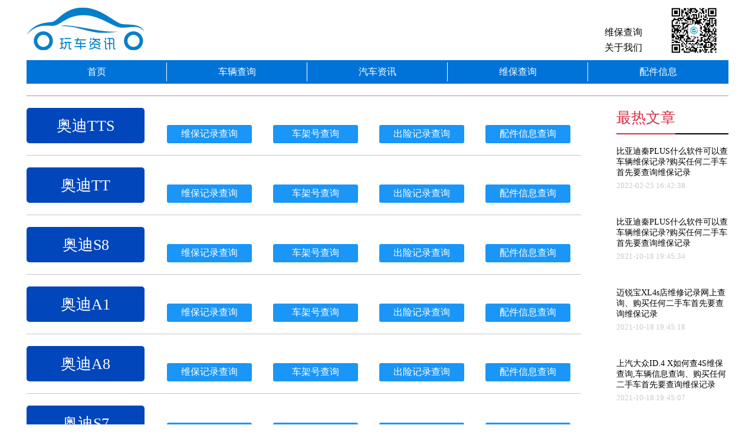

--- FILE ---
content_type: text/html; charset=utf-8
request_url: http://www.onecarnews.com/car/carinfolist/3.html
body_size: 4416
content:
<!DOCTYPE html>
<html lang="en">
<head>
    <title>玩汽车 车架号查询 车辆维保记录查询 </title>
    <meta charset="UTF-8">
    <meta name="viewport"
          content="width=device-width,initial-scale=1.0,minimum-scale=1.0,maximum-scale=1.0,user-scalable=0">
    <meta http-equiv="X-UA-Compatible" content="ie=edge">
    <meta name="keywords" content="车架号查询 车辆维保记录查询 车辆维保查询，车架号查询，17vin车架号，出险记录查询，车架号，车辆配件，OE编码查询" />
    <meta name="description" content="车架号查询 车辆维保记录查询  玩车资讯是一个提供车辆资讯的汽车媒体平台，同时我们提供车辆的车架号查询、车辆4S店维修保养记录查询、车辆出险记录查询以及车辆配件查询。" />
    <link rel="stylesheet" href="/static/module/car/css/iconfont.css">
    <link rel="stylesheet" href="/static/module/car/css/common.css">
    <script src="http://www.onecarnews.com/static/lib/jq/3.4.1/jquery.min.js"></script>
    <script src="/static/lib/jq/lazyload/1.9.1/jquery.lazyload.min.js"></script>

</head>

<!--头部列表-->
<body>
<div id="app">
    <!-- pc端 -->
    <div class="cars-home">
        <!-- logo 登录 -->
        <div class="logoBox flex-justify-between">
            <!-- logo -->
            <a href="http://www.onecarnews.com">
                <div class="logo">
                    <img data-original="/static/module/car/img/logo.png">
                </div>
            </a>
            <div class="loginBox flex-justify-between">
                <div class="register">
                    <a href="http://www.onecarnews.com/car/article/1.html">维保查询</a>
                    <a href="http://www.onecarnews.com/car/article/8.html">关于我们</a>
                </div>

                <div class="login">
                    <div class="imgs">
                        <img  data-original="/static/module/car/img/index/mpqrcode_s.jpg" alt="">
                    </div>


                </div>

            </div>
        </div>

        <!-- 跳转功能栏 首页... -->
        <div class="skipBox">
                           <div  ><div> <a href=" http://www.onecarnews.com  ">首页</a></div></div>
                                 <div  ><div> <a href=" http://www.onecarnews.com/car/carinfolist.html  ">车辆查询</a></div></div>
                                 <div  ><div> <a href=" http://www.onecarnews.com/car/articlelist/7.html  ">汽车资讯</a></div></div>
                                 <div  ><div> <a href=" http://www.onecarnews.com/car/articlelist/8.html  ">维保查询</a></div></div>
                                 <div  ><div> <a href=" http://www.onecarnews.com/car/articlelist/9.html  ">配件信息</a></div></div>
                  


        </div>




        
<!-- 手机端 -->
<div class="pho_home">
    <!-- 顶部 -->
    <div class="pho_title">
        <!-- logo -->
        <a href="http://www.onecarnews.com">
        <div class="logo">玩车资讯</div>
        </a>
        <!-- 分类 -->
        <div class="classifyBox">
                                <div> <a href=" http://www.onecarnews.com  ">首页</a></div>
                                <div> <a href=" http://www.onecarnews.com/car/carinfolist.html  ">车辆查询</a></div>
                                <div> <a href=" http://www.onecarnews.com/car/articlelist/7.html  ">汽车资讯</a></div>
                                <div> <a href=" http://www.onecarnews.com/car/articlelist/8.html  ">维保查询</a></div>
                                <div> <a href=" http://www.onecarnews.com/car/articlelist/9.html  ">配件信息</a></div>
                    </div>
    </div>

</div>

    <!-- <link rel="stylesheet" href="/static/module/car/css/car_serice_queryList.css"> -->

    <style>
        /* pc */
        .car_home {
            width: 1200px;
            height: 100%;
            padding: 0 5px;
            position: absolute;
            z-index: 1;
            left: 50%;
            transform: translateX(-50%);
        }

        .car_home .serice_home {
            width: 100%;
            display: flex;
            justify-content: space-between;
            margin-top: 20px;
            border-top: 1px solid #999;
        }

        .car_home .serice_home .serice_left {
            width: 79%;
            display: flex;
            flex-direction: column;
        }

        .car_home .serice_home .serice_left .serice_list {
            width: 100%;
            display: flex;
            padding: 20px 0;
            border-bottom: 1px solid #c5c5c5;
        }

        .car_home .serice_home .serice_left .serice_list .car_serice {
            width: 200px;
            height: 60px;
            border-radius: 5px;
            display: flex;
            justify-content: center;
            align-items: center;
            background-color: #0146bb;
            color: #fff;
            font-size: 1.6rem;
        }

        .car_home .serice_home .serice_left .serice_list .action_bar {
            width: calc(100% - 200px);
            padding-left: 20px;
            display: flex;
            align-items: flex-end;
            justify-content: space-around;
        }

        .action_bar a {
            color: #fff;
        }

        .action_bar a:hover {
            text-decoration: none;
        }

        .car_home .serice_home .serice_left .serice_list .action_bar>div {
            width: 20%;
            padding: 5px;
            color: #fff;
            display: flex;
            justify-content: center;
            align-items: center;
            background-color: #1a96f8;
            border-radius: 3px;
        }

        .car_home .serice_home.serice_left>ul>li.active {
            background: dodgerblue !important;
        }

        .car_home .serice_home .serice_right {
            width: 16%;
            padding-top: 20px;
        }

        .car_home .serice_home .serice_right .classify {
            width: 100%;
            display: flex;
        }

        .car_home .serice_home .serice_right .classify .left {
            width: 100px;
            font-size: 25px;
            border-bottom: 2px solid #d72f43;
            color: #d72f43;
            padding-bottom: 10px;
        }

        .car_home .serice_home .serice_right .classify .right {
            width: calc(100% - 100px);
            border-bottom: 2px solid #000;
            color: #81bdfa;
            display: flex;
            justify-content: flex-end;
            align-items: flex-end;
            font-size: 13px;
            padding: 10px 0;
        }

        .car_home .serice_home .serice_right .classify_detail {
            width: 100%;
        }

        .car_home .serice_home .serice_right .classify_detail>div {
            width: 100%;
            padding: 20px 0;
        }

        .car_home .serice_home .serice_right .classify_detail>div .right_title {
            font-size: 14px;
        }

        .car_home .serice_home .serice_right .classify_detail>div .right_time {
            font-size: 13px;
            color: #c9c9c9;
            padding: 5px 0;
        }


        .car_home .serice_home .serice_left>ul {
            width: 100%;
            display: flex;
            justify-content: center;
            align-items: center;
            padding: 10px 0;
            margin-top: 10px;
        }

        .car_home .serice_home .serice_left>ul>li {
            padding: 10px;
            border: 1px solid #f5f5f5;
            margin: 0 5px;
        }










        /* 手机 */
        .pho_car_home {
            width: 100%;
            height: 100%;
            padding: 0 5px;
            position: absolute;
            z-index: 1;
            left: 50%;
            transform: translateX(-50%);
        }

        .pho_car_home .serice_home {
            width: 100%;
            display: flex;
            flex-direction: column;
            margin-top: 45px;
            border-top: 1px solid #999;
        }

        .pho_car_home .serice_home .serice_left {
            width: 100%;
            display: flex;
            flex-direction: column;
        }

        .pho_car_home .serice_home .serice_left .serice_list {
            width: 100%;
            display: flex;
            flex-direction: column;
            align-items: center;
            padding: 20px 0;
            border-bottom: 1px solid #c5c5c5;
        }

        .pho_car_home .serice_home .serice_left .serice_list .car_serice {
            width: 95%;
            line-height: 2;
            border-radius: 5px;
            display: flex;
            justify-content: center;
            align-items: center;
            background-color: #0146bb;
            color: #fff;
            font-size: 1.2rem;
        }

        .pho_car_home .serice_home .serice_left .serice_list .action_bar {
            width: 100%;
            display: flex;
            align-items: flex-end;
            justify-content: space-around;
            flex-wrap: wrap;
            margin-top: 10px;
        }

        .pho_car_home .serice_home .serice_left .serice_list .action_bar a {
            color: #fff;
        }

        .pho_car_home .serice_home .serice_left .serice_list .action_bar a:hover {
            text-decoration: none;
        }

        .pho_car_home .serice_home .serice_left .serice_list .action_bar>div {
            width: 45%;
            padding: 5px;
            margin-bottom: 10px;
            color: #fff;
            display: flex;
            justify-content: center;
            align-items: center;
            background-color: #1a96f8;
            border-radius: 3px;
        }

        .pho_car_home .serice_home .serice_right {
            width: 100%;
            padding-top: 20px;
            display: none;
        }

        .pho_car_home .serice_home .serice_right .classify {
            width: 100%;
            display: flex;
        }

        .pho_car_home .serice_home .serice_right .classify .left {
            width: 100px;
            font-size: 25px;
            border-bottom: 2px solid #d72f43;
            color: #d72f43;
            padding-bottom: 10px;
        }

        .pho_car_home .serice_home .serice_right .classify .right {
            width: calc(100% - 100px);
            border-bottom: 2px solid #000;
            color: #81bdfa;
            display: flex;
            justify-content: flex-end;
            align-items: flex-end;
            font-size: 13px;
            padding: 10px 0;
        }

        .pho_car_home .serice_home .serice_right .classify_detail {
            width: 100%;
        }

        .pho_car_home .serice_home .serice_right .classify_detail>div {
            width: 100%;
            padding: 20px 0;
        }

        .pho_car_home .serice_home .serice_right .classify_detail>div .right_title {
            font-size: 14px;
        }

        .pho_car_home .serice_home .serice_right .classify_detail>div .right_time {
            font-size: 13px;
            color: #c9c9c9;
            padding: 5px 0;
        }


        .pho_car_home .serice_home .serice_left>ul {
            width: 100%;
            display: flex;
            justify-content: center;
            align-items: center;
            padding: 10px 0;
            margin-top: 10px;
        }

        .pho_car_home .serice_home .serice_left>ul>li {
            padding: 10px;
            border: 1px solid #f5f5f5;
            margin: 0 5px;
        }
    </style>

    <!-- pc端 -->
    <!--<div class="car_home">-->
    <!-- 左侧车系列表和右侧文章 -->
    <div class="serice_home">
        <!-- 车系列表 -->
        <div class="serice_left">
                        <div class="serice_list">
                <!-- 车系名称 -->
                <div class="car_serice">
                    奥迪TTS                </div>
                <!-- 操作栏 -->
                <div class="action_bar">
                    <div><a href="http://www.onecarnews.com/car/carinfodetails/Audi_TTS.html">维保记录查询</a></div>
                    <div><a href="http://www.onecarnews.com/car/carinfodetails/Audi_TTS/2.html">车架号查询</a>
                    </div>
                    <div><a href="http://www.onecarnews.com/car/carinfodetails/Audi_TTS/3.html">出险记录查询</a>
                    </div>
                    <div><a href="http://www.onecarnews.com/car/carinfodetails/Audi_TTS/4.html">配件信息查询</a>
                    </div>
                </div>
            </div>
                        <div class="serice_list">
                <!-- 车系名称 -->
                <div class="car_serice">
                    奥迪TT                </div>
                <!-- 操作栏 -->
                <div class="action_bar">
                    <div><a href="http://www.onecarnews.com/car/carinfodetails/Audi_TT.html">维保记录查询</a></div>
                    <div><a href="http://www.onecarnews.com/car/carinfodetails/Audi_TT/2.html">车架号查询</a>
                    </div>
                    <div><a href="http://www.onecarnews.com/car/carinfodetails/Audi_TT/3.html">出险记录查询</a>
                    </div>
                    <div><a href="http://www.onecarnews.com/car/carinfodetails/Audi_TT/4.html">配件信息查询</a>
                    </div>
                </div>
            </div>
                        <div class="serice_list">
                <!-- 车系名称 -->
                <div class="car_serice">
                    奥迪S8                </div>
                <!-- 操作栏 -->
                <div class="action_bar">
                    <div><a href="http://www.onecarnews.com/car/carinfodetails/Audi_S8.html">维保记录查询</a></div>
                    <div><a href="http://www.onecarnews.com/car/carinfodetails/Audi_S8/2.html">车架号查询</a>
                    </div>
                    <div><a href="http://www.onecarnews.com/car/carinfodetails/Audi_S8/3.html">出险记录查询</a>
                    </div>
                    <div><a href="http://www.onecarnews.com/car/carinfodetails/Audi_S8/4.html">配件信息查询</a>
                    </div>
                </div>
            </div>
                        <div class="serice_list">
                <!-- 车系名称 -->
                <div class="car_serice">
                    奥迪A1                </div>
                <!-- 操作栏 -->
                <div class="action_bar">
                    <div><a href="http://www.onecarnews.com/car/carinfodetails/Audi_A1.html">维保记录查询</a></div>
                    <div><a href="http://www.onecarnews.com/car/carinfodetails/Audi_A1/2.html">车架号查询</a>
                    </div>
                    <div><a href="http://www.onecarnews.com/car/carinfodetails/Audi_A1/3.html">出险记录查询</a>
                    </div>
                    <div><a href="http://www.onecarnews.com/car/carinfodetails/Audi_A1/4.html">配件信息查询</a>
                    </div>
                </div>
            </div>
                        <div class="serice_list">
                <!-- 车系名称 -->
                <div class="car_serice">
                    奥迪A8                </div>
                <!-- 操作栏 -->
                <div class="action_bar">
                    <div><a href="http://www.onecarnews.com/car/carinfodetails/Audi_A8.html">维保记录查询</a></div>
                    <div><a href="http://www.onecarnews.com/car/carinfodetails/Audi_A8/2.html">车架号查询</a>
                    </div>
                    <div><a href="http://www.onecarnews.com/car/carinfodetails/Audi_A8/3.html">出险记录查询</a>
                    </div>
                    <div><a href="http://www.onecarnews.com/car/carinfodetails/Audi_A8/4.html">配件信息查询</a>
                    </div>
                </div>
            </div>
                        <div class="serice_list">
                <!-- 车系名称 -->
                <div class="car_serice">
                    奥迪S7                </div>
                <!-- 操作栏 -->
                <div class="action_bar">
                    <div><a href="http://www.onecarnews.com/car/carinfodetails/Audi_S7.html">维保记录查询</a></div>
                    <div><a href="http://www.onecarnews.com/car/carinfodetails/Audi_S7/2.html">车架号查询</a>
                    </div>
                    <div><a href="http://www.onecarnews.com/car/carinfodetails/Audi_S7/3.html">出险记录查询</a>
                    </div>
                    <div><a href="http://www.onecarnews.com/car/carinfodetails/Audi_S7/4.html">配件信息查询</a>
                    </div>
                </div>
            </div>
                        <div class="serice_list">
                <!-- 车系名称 -->
                <div class="car_serice">
                    奥迪A7                </div>
                <!-- 操作栏 -->
                <div class="action_bar">
                    <div><a href="http://www.onecarnews.com/car/carinfodetails/Audi_A7.html">维保记录查询</a></div>
                    <div><a href="http://www.onecarnews.com/car/carinfodetails/Audi_A7/2.html">车架号查询</a>
                    </div>
                    <div><a href="http://www.onecarnews.com/car/carinfodetails/Audi_A7/3.html">出险记录查询</a>
                    </div>
                    <div><a href="http://www.onecarnews.com/car/carinfodetails/Audi_A7/4.html">配件信息查询</a>
                    </div>
                </div>
            </div>
                        <div class="serice_list">
                <!-- 车系名称 -->
                <div class="car_serice">
                    奥迪S6                </div>
                <!-- 操作栏 -->
                <div class="action_bar">
                    <div><a href="http://www.onecarnews.com/car/carinfodetails/Audi_s6.html">维保记录查询</a></div>
                    <div><a href="http://www.onecarnews.com/car/carinfodetails/Audi_s6/2.html">车架号查询</a>
                    </div>
                    <div><a href="http://www.onecarnews.com/car/carinfodetails/Audi_s6/3.html">出险记录查询</a>
                    </div>
                    <div><a href="http://www.onecarnews.com/car/carinfodetails/Audi_s6/4.html">配件信息查询</a>
                    </div>
                </div>
            </div>
                        <div class="serice_list">
                <!-- 车系名称 -->
                <div class="car_serice">
                    奥迪S5                </div>
                <!-- 操作栏 -->
                <div class="action_bar">
                    <div><a href="http://www.onecarnews.com/car/carinfodetails/Audi_S5.html">维保记录查询</a></div>
                    <div><a href="http://www.onecarnews.com/car/carinfodetails/Audi_S5/2.html">车架号查询</a>
                    </div>
                    <div><a href="http://www.onecarnews.com/car/carinfodetails/Audi_S5/3.html">出险记录查询</a>
                    </div>
                    <div><a href="http://www.onecarnews.com/car/carinfodetails/Audi_S5/4.html">配件信息查询</a>
                    </div>
                </div>
            </div>
                        <div class="serice_list">
                <!-- 车系名称 -->
                <div class="car_serice">
                    奥迪S4                </div>
                <!-- 操作栏 -->
                <div class="action_bar">
                    <div><a href="http://www.onecarnews.com/car/carinfodetails/Audi_S4.html">维保记录查询</a></div>
                    <div><a href="http://www.onecarnews.com/car/carinfodetails/Audi_S4/2.html">车架号查询</a>
                    </div>
                    <div><a href="http://www.onecarnews.com/car/carinfodetails/Audi_S4/3.html">出险记录查询</a>
                    </div>
                    <div><a href="http://www.onecarnews.com/car/carinfodetails/Audi_S4/4.html">配件信息查询</a>
                    </div>
                </div>
            </div>
                        <ul class="pagination"><li class="disabled"><span>&laquo;</span></li> <li class="active"><span>1</span></li><li><a href="/car/carinfolist/3.html?cate=3&amp;page=2">2</a></li><li><a href="/car/carinfolist/3.html?cate=3&amp;page=3">3</a></li><li><a href="/car/carinfolist/3.html?cate=3&amp;page=4">4</a></li> <li><a href="/car/carinfolist/3.html?cate=3&amp;page=2">&raquo;</a></li></ul>        </div>

        <!-- 文章列表 -->
        <div class="serice_right">
            <div class="classify">
                <div class="left">
                    最热文章
                </div>
                <div class="right">

                </div>
            </div>
            <div class="classify_detail">

                                <div>
                    <div class="right_title"><a href="http://www.onecarnews.com/car/article/2823.html">比亚迪秦PLUS什么软件可以查车辆维保记录?购买任何二手车首先要查询维保记录</a></div>
                    <div class="right_time">2022-02-25 16:42:38</div>
                </div>
                                <div>
                    <div class="right_title"><a href="http://www.onecarnews.com/car/article/2822.html">比亚迪秦PLUS什么软件可以查车辆维保记录?购买任何二手车首先要查询维保记录</a></div>
                    <div class="right_time">2021-10-18 19:45:34</div>
                </div>
                                <div>
                    <div class="right_title"><a href="http://www.onecarnews.com/car/article/2821.html">迈锐宝XL4s店维修记录网上查询、购买任何二手车首先要查询维保记录</a></div>
                    <div class="right_time">2021-10-18 19:45:18</div>
                </div>
                                <div>
                    <div class="right_title"><a href="http://www.onecarnews.com/car/article/2820.html">上汽大众ID.4 X如何查4S维保查询,车辆信息查询、购买任何二手车首先要查询维保记录</a></div>
                    <div class="right_time">2021-10-18 19:45:07</div>
                </div>
                                <div>
                    <div class="right_title"><a href="http://www.onecarnews.com/car/article/2819.html">第三代奔腾B70_记录维保记录查询_维修记录查询、购买任何二手车首先要查询维保记录</a></div>
                    <div class="right_time">2021-10-18 19:44:48</div>
                </div>
                                <div>
                    <div class="right_title"><a href="http://www.onecarnews.com/car/article/2818.html">长安欧尚X5如何查4S店维修记录网上查询、购买任何二手车首先要查询维保记录</a></div>
                    <div class="right_time">2021-10-18 17:37:30</div>
                </div>
                                <div>
                    <div class="right_title"><a href="http://www.onecarnews.com/car/article/2817.html">比亚迪秦PLUS怎么查询车辆在4S店的保养记录、购买任何二手车首先要查询维保记录</a></div>
                    <div class="right_time">2021-10-18 17:36:53</div>
                </div>
                                <div>
                    <div class="right_title"><a href="http://www.onecarnews.com/car/article/2816.html">现代E-GMP怎样才能查到4S店保养记录、购买任何二手车首先要查询维保记录</a></div>
                    <div class="right_time">2021-10-18 17:36:07</div>
                </div>
                


            </div>


        </div>
    </div>


    <script>
        let isPc = true; // 是否PC端 ture为PC
        let clientWidth = $(window).width();


        window.onload = () => {

            init();

        };


        window.onscroll = function () {
            scrollFunction()
        };
        // 初始化
        function init() {

            pcOrpho();

        }
    </script>
<!-- 版权栏 -->
<div class="copyright">
<div>地址：深圳罗湖国威路72号高新技术产业园110栋303 电话：158-1727-9797（刘生）</div>
    <div>Copyright by onecarnews 玩车资讯 ©2019-2021
        <a href="https://beian.miit.gov.cn/" target="_blank">备案号：粤ICP备14000920号 </a>
    </div>
    <div><a href="http://wx.xwykj.com/openapi/doc" target="_blank">车辆档案接口开放平台 车辆API接口开放平台 维保查询开放平台</a> </div>
    <div>维保记录查询 |车架号查询 | 17VIN查询 |车架号查询车辆信息| 汽车出险记录查询|4S店维修保养记录查询</div>
    <div>声明：本站所有文章、图片、视频部分来源于网络或用户投稿供网友分享欣赏，如果有涉及相关素材禁止转载，请联系我们删除。</div>
</div>

</div>

<!-- 加载中... -->
<div class="loading_box">
    <img src="/static/module/car/img/loading.gif" alt="车辆资讯正在加载中">
    <div class="loading_text">
        正在加载中...
        <br>
        <a href="http://www.onecarnews.com/">点我重新加载...</a>
    </div>
</div>

<!-- 悬浮按钮 -->
<div class="floatBtn">
    <div>
        <i class="iconfont icon-fanhuidingbu"></i>
    </div>
</div>
</div>
</body>
<script>
    var _hmt = _hmt || [];
    (function () {
        var hm = document.createElement("script");
        hm.src = "https://hm.baidu.com/hm.js?ff8c31aa33cfd42f791daf61788c0167";
        var s = document.getElementsByTagName("script")[0];
        s.parentNode.insertBefore(hm, s);
    })();
</script>

<script src="/static/module/car/js/common.js"></script>

</html>


--- FILE ---
content_type: text/css
request_url: http://www.onecarnews.com/static/module/car/css/iconfont.css
body_size: 47201
content:
@font-face {font-family: "iconfont";
  src: url('//at.alicdn.com/t/font_283460_hua8ropb0cm.eot?t=1572343109947'); /* IE9 */
  src: url('//at.alicdn.com/t/font_283460_hua8ropb0cm.eot?t=1572343109947#iefix') format('embedded-opentype'), /* IE6-IE8 */
  url('[data-uri]') format('woff2'),
  url('//at.alicdn.com/t/font_283460_hua8ropb0cm.woff?t=1572343109947') format('woff'),
  url('//at.alicdn.com/t/font_283460_hua8ropb0cm.ttf?t=1572343109947') format('truetype'), /* chrome, firefox, opera, Safari, Android, iOS 4.2+ */
  url('//at.alicdn.com/t/font_283460_hua8ropb0cm.svg?t=1572343109947#iconfont') format('svg'); /* iOS 4.1- */
}

.iconfont {
  font-family: "iconfont" !important;
  font-size: 16px;
  font-style: normal;
  -webkit-font-smoothing: antialiased;
  -moz-osx-font-smoothing: grayscale;
}

.icon-jia:before {
  content: "\e626";
}

.icon-maikefeng:before {
  content: "\e606";
}

.icon-tianjia:before {
  content: "\e66f";
}

.icon-lajitong:before {
  content: "\e636";
}

.icon-msnui-male:before {
  content: "\e6b0";
}

.icon-msnui-female:before {
  content: "\e6b2";
}

.icon-all:before {
  content: "\e696";
}

.icon-back:before {
  content: "\e697";
}

.icon-cart:before {
  content: "\e698";
}

.icon-category:before {
  content: "\e699";
}

.icon-close:before {
  content: "\e69a";
}

.icon-comments:before {
  content: "\e69b";
}

.icon-cry:before {
  content: "\e69c";
}

.icon-delete:before {
  content: "\e69d";
}

.icon-edit:before {
  content: "\e69e";
}

.icon-email:before {
  content: "\e69f";
}

.icon-favorite:before {
  content: "\e6a0";
}

.icon-folder:before {
  content: "\e6a1";
}

.icon-form:before {
  content: "\e6a2";
}

.icon-help:before {
  content: "\e6a3";
}

.icon-information:before {
  content: "\e6a4";
}

.icon-less:before {
  content: "\e6a5";
}

.icon-moreunfold:before {
  content: "\e6a6";
}

.icon-more:before {
  content: "\e6a7";
}

.icon-pic:before {
  content: "\e6a8";
}

.icon-qrcode:before {
  content: "\e6a9";
}

.icon-refresh:before {
  content: "\e6aa";
}

.icon-rfq:before {
  content: "\e6ab";
}

.icon-search:before {
  content: "\e6ac";
}

.icon-selected:before {
  content: "\e6ad";
}

.icon-set:before {
  content: "\e6ae";
}

.icon-smile:before {
  content: "\e6af";
}

.icon-success:before {
  content: "\e6b1";
}

.icon-viewgallery:before {
  content: "\e6b4";
}

.icon-viewlist:before {
  content: "\e6b5";
}

.icon-warning:before {
  content: "\e6b6";
}

.icon-wrong:before {
  content: "\e6b7";
}

.icon-account:before {
  content: "\e6b8";
}

.icon-add:before {
  content: "\e6b9";
}

.icon-atm:before {
  content: "\e6ba";
}

.icon-clock:before {
  content: "\e6bb";
}

.icon-remind:before {
  content: "\e6bc";
}

.icon-calendar:before {
  content: "\e6bf";
}

.icon-feiji:before {
  content: "\e68e";
}

.icon-pinglun:before {
  content: "\e659";
}

.icon-attachment:before {
  content: "\e6c0";
}

.icon-diyiming:before {
  content: "\e641";
}

.icon-disanming:before {
  content: "\e643";
}

.icon-3column:before {
  content: "\e6c3";
}

.icon-4column:before {
  content: "\e6c4";
}

.icon-huore:before {
  content: "\e631";
}

.icon-discount:before {
  content: "\e6c5";
}

.icon-service:before {
  content: "\e6c7";
}

.icon-box:before {
  content: "\e6cb";
}

.icon-process:before {
  content: "\e6ce";
}

.icon-bags:before {
  content: "\e6d1";
}

.icon-beauty:before {
  content: "\e6d2";
}

.icon-electrical:before {
  content: "\e6d4";
}

.icon-home:before {
  content: "\e6d7";
}

.icon-electronics:before {
  content: "\e6da";
}

.icon-gifts:before {
  content: "\e6db";
}

.icon-apparel:before {
  content: "\e6dc";
}

.icon-jewelry:before {
  content: "\e6e4";
}

.icon-trade-assurance:before {
  content: "\e6e5";
}

.icon-browse:before {
  content: "\e6e6";
}

.icon-rfqqm:before {
  content: "\e6e7";
}

.icon-rfqquantity:before {
  content: "\e6e8";
}

.icon-atmaway:before {
  content: "\e6e9";
}

.icon-scanning:before {
  content: "\e6ec";
}

.icon-link:before {
  content: "\e6f7";
}

.icon-triangle-bottom:before {
  content: "\e677";
}

.icon-triangle-right:before {
  content: "\e68d";
}

.icon-triangle-top:before {
  content: "\e679";
}

.icon-assessedbadge:before {
  content: "\e70a";
}

.icon-gerenzhongxin:before {
  content: "\e70b";
}

.icon-iconfontxiangshang:before {
  content: "\e639";
}

.icon-iconfontxiangxia:before {
  content: "\e63a";
}

.icon-map:before {
  content: "\e715";
}

.icon-zhuotai:before {
  content: "\e612";
}

.icon-suo:before {
  content: "\e62c";
}

.icon-dizhi:before {
  content: "\e611";
}

.icon-bad:before {
  content: "\e716";
}

.icon-good:before {
  content: "\e717";
}

.icon-skip:before {
  content: "\e718";
}

.icon-security:before {
  content: "\e71c";
}

.icon-share:before {
  content: "\e71d";
}

.icon-error-1:before {
  content: "\e644";
}

.icon-pengyouquan:before {
  content: "\e7be";
}

.icon-store:before {
  content: "\e722";
}

.icon-phone:before {
  content: "\e725";
}

.icon-bussinessman:before {
  content: "\e726";
}

.icon-radio-checked:before {
  content: "\e65d";
}

.icon-yewuyeicon15:before {
  content: "\e743";
}

.icon-chongzhi:before {
  content: "\e616";
}

.icon-qunfengfenxiang:before {
  content: "\e778";
}

.icon-favoritesfilling:before {
  content: "\e730";
}

.icon-accountfilling:before {
  content: "\e732";
}

.icon-hongbao2:before {
  content: "\e620";
}

.icon-fangzi-copy:before {
  content: "\e61c";
}

.icon-iconset0454:before {
  content: "\e74d";
}

.icon-bofang:before {
  content: "\e619";
}

.icon-iconfontzhanghuyue:before {
  content: "\e67d";
}

.icon-fenxiang1:before {
  content: "\e64e";
}

.icon-xiangji:before {
  content: "\e647";
}

.icon-gengduo:before {
  content: "\e695";
}

.icon-tuandui:before {
  content: "\e648";
}

.icon-jianquminus25:before {
  content: "\e68a";
}

.icon-loudou:before {
  content: "\e60a";
}

.icon-qiandao:before {
  content: "\e638";
}

.icon-dianzan:before {
  content: "\e60b";
}

.icon-youxi:before {
  content: "\e68c";
}

.icon-hotchunse:before {
  content: "\e75d";
}

.icon-icon:before {
  content: "\e65b";
}

.icon-yizhifu:before {
  content: "\e663";
}

.icon-wechat:before {
  content: "\e615";
}

.icon-bofang1:before {
  content: "\e630";
}

.icon-zanting:before {
  content: "\e635";
}

.icon-ai-hongbao:before {
  content: "\e622";
}

.icon-nan:before {
  content: "\e6b3";
}

.icon-shezhi1:before {
  content: "\e652";
}

.icon-dingwei:before {
  content: "\e60e";
}

.icon-erweimaQ:before {
  content: "\e637";
}

.icon-zhifubao:before {
  content: "\e67a";
}

.icon-youhuiquan-copy:before {
  content: "\e602";
}

.icon-zan:before {
  content: "\e66a";
}

.icon-icon-yxj-coupon:before {
  content: "\e64a";
}

.icon-jian:before {
  content: "\e604";
}

.icon-icon1:before {
  content: "\e678";
}

.icon-shangpu:before {
  content: "\e670";
}

.icon-chakan:before {
  content: "\e64f";
}

.icon-daizhifu:before {
  content: "\e664";
}

.icon-taiyang-copy:before {
  content: "\e64c";
}

.icon-yuan:before {
  content: "\e662";
}

.icon-yishiyong:before {
  content: "\e628";
}

.icon-chongzhijilu:before {
  content: "\e618";
}

.icon-female:before {
  content: "\e747";
}

.icon-cuotiku:before {
  content: "\e693";
}

.icon-yuyinzuo:before {
  content: "\e62b";
}

.icon-guzhang:before {
  content: "\e67b";
}

.icon-iconuser:before {
  content: "\e621";
}

.icon-maikefeng1:before {
  content: "\e81d";
}

.icon-changeadmin:before {
  content: "\e67f";
}

.icon-icon01:before {
  content: "\e67c";
}

.icon-buoumaotubiao16:before {
  content: "\e60f";
}

.icon-tixianjilu:before {
  content: "\e706";
}

.icon-trade:before {
  content: "\e758";
}

.icon-xiaosanjiao:before {
  content: "\e661";
}

.icon-iconfuzhi:before {
  content: "\e632";
}

.icon-fenxiang11:before {
  content: "\e608";
}

.icon-wenhao1:before {
  content: "\e65f";
}

.icon-shangchuantupian1:before {
  content: "\e687";
}

.icon-moren:before {
  content: "\e68b";
}

.icon-juxing44kaobei:before {
  content: "\e676";
}

.icon-weizhifu:before {
  content: "\e6ca";
}

.icon-zhaobudaojieguo:before {
  content: "\e688";
}

.icon-huodong:before {
  content: "\e703";
}

.icon-wenhao:before {
  content: "\e689";
}

.icon-chakan1:before {
  content: "\e66b";
}

.icon-shouye:before {
  content: "\e60c";
}

.icon-gongsiyouxiang:before {
  content: "\e655";
}

.icon-gongsidizhi:before {
  content: "\e656";
}

.icon-gongsimingcheng:before {
  content: "\e657";
}

.icon-gongsidianhua:before {
  content: "\e658";
}

.icon-yishouqing-icon:before {
  content: "\e633";
}

.icon-hongbao:before {
  content: "\e6ed";
}

.icon-youhuiquan:before {
  content: "\e603";
}

.icon-jiahao:before {
  content: "\e65c";
}

.icon-mima:before {
  content: "\e6c6";
}

.icon-guanbi:before {
  content: "\e6dd";
}

.icon-liebiao:before {
  content: "\e607";
}

.icon-jinbi:before {
  content: "\e668";
}

.icon-huiyizhong_yangshengqi:before {
  content: "\e68f";
}

.icon-guanbiyangshengqi:before {
  content: "\e690";
}

.icon-xing:before {
  content: "\e685";
}

.icon-suoding:before {
  content: "\e63d";
}

.icon-music-note-off:before {
  content: "\e808";
}

.icon-ic_music_note:before {
  content: "\ea29";
}

.icon-shijuan:before {
  content: "\e71e";
}

.icon-btn-add:before {
  content: "\e63b";
}

.icon-appreciate_light:before {
  content: "\e7e1";
}

.icon-appreciate_fill_light:before {
  content: "\e7e2";
}

.icon-hongbao3:before {
  content: "\e617";
}

.icon-collect:before {
  content: "\e66c";
}

.icon-weibiaoti-zhuanhuan:before {
  content: "\e6c1";
}

.icon-tuandui1:before {
  content: "\e624";
}

.icon-yuanquan-copy:before {
  content: "\e61d";
}

.icon-kefu:before {
  content: "\e62e";
}

.icon-copy:before {
  content: "\e705";
}

.icon-bofang2:before {
  content: "\e694";
}

.icon-jiaohuan:before {
  content: "\e665";
}

.icon-paihangbang:before {
  content: "\e66e";
}

.icon-next:before {
  content: "\e625";
}

.icon--zitidaxiao:before {
  content: "\e640";
}

.icon-shou:before {
  content: "\e62d";
}

.icon-xinjianshijuan:before {
  content: "\e60d";
}

.icon-tiku:before {
  content: "\e613";
}

.icon-shangchuantupian:before {
  content: "\e64d";
}

.icon-fenxiang:before {
  content: "\e62a";
}

.icon-qian:before {
  content: "\e61e";
}

.icon-dagou4:before {
  content: "\e601";
}

.icon-xuanzhong:before {
  content: "\e65e";
}

.icon-weixin1:before {
  content: "\e660";
}

.icon-dianpu:before {
  content: "\e700";
}

.icon-dianhua:before {
  content: "\e649";
}

.icon-jifen1:before {
  content: "\e61a";
}

.icon-baocunshijuan:before {
  content: "\e610";
}

.icon-fanhui:before {
  content: "\e63e";
}

.icon-picture:before {
  content: "\e673";
}

.icon-fanhuidingbu:before {
  content: "\e6cc";
}

.icon-collection_fill:before {
  content: "\e6ea";
}

.icon-collection:before {
  content: "\e6eb";
}

.icon-fahuo:before {
  content: "\e600";
}

.icon-shou1:before {
  content: "\e653";
}

.icon-guanbi1:before {
  content: "\e627";
}

.icon-dingwei1:before {
  content: "\e614";
}

.icon-huo:before {
  content: "\e642";
}

.icon-youhuiquan1:before {
  content: "\e95b";
}

.icon-jifen:before {
  content: "\e605";
}

.icon-disanminghuangguan-:before {
  content: "\e61b";
}

.icon-dierming:before {
  content: "\e6ee";
}

.icon-hongbao1:before {
  content: "\e6c2";
}

.icon-saoma:before {
  content: "\e651";
}

.icon-huihua:before {
  content: "\e63f";
}

.icon-weixin:before {
  content: "\e6bd";
}

.icon-shafa:before {
  content: "\e61f";
}

.icon-dagou:before {
  content: "\e63c";
}

.icon-pinglun1:before {
  content: "\e65a";
}

.icon-qiapian:before {
  content: "\e674";
}

.icon-lipin:before {
  content: "\e64b";
}

.icon-duihuan:before {
  content: "\e609";
}

.icon-yeji:before {
  content: "\e682";
}

.icon-Ying-Yang:before {
  content: "\eb4b";
}

.icon-chuangjian:before {
  content: "\e62f";
}

.icon-icon-up:before {
  content: "\e646";
}

.icon-mingpian:before {
  content: "\e671";
}

.icon-tuichu:before {
  content: "\e623";
}

.icon-xiajiatixing:before {
  content: "\e629";
}

.icon-zhankai:before {
  content: "\e786";
}

.icon-jisuanqi:before {
  content: "\e76d";
}

.icon-qidian:before {
  content: "\e654";
}

.icon-xing1:before {
  content: "\e686";
}

.icon-yixiajia:before {
  content: "\e719";
}

.icon-jiandiao:before {
  content: "\e7d9";
}

.icon-fenlei:before {
  content: "\e683";
}

.icon-oppose_fill_light:before {
  content: "\e814";
}

.icon-oppose_light:before {
  content: "\e815";
}

.icon-weixin2:before {
  content: "\e680";
}

.icon-zoulu:before {
  content: "\e667";
}

.icon-yilingqu:before {
  content: "\e645";
}

.icon-xiazai:before {
  content: "\e650";
}

.icon-tongbu:before {
  content: "\e634";
}

.icon-choujiang:before {
  content: "\e67e";
}

.icon-erweima:before {
  content: "\e675";
}

.icon-zhuce-shenhe:before {
  content: "\e66d";
}

.icon-zuori:before {
  content: "\e666";
}

.icon-jiang:before {
  content: "\e669";
}

.icon-dianshangshengji:before {
  content: "\e672";
}

.icon-airudiantubiaohuizhi-zhuanqu_youxi:before {
  content: "\e6be";
}

.icon-fenlei1:before {
  content: "\e684";
}

.icon-mimadenglu:before {
  content: "\e886";
}

.icon-gou:before {
  content: "\e691";
}

.icon--wenjianjia:before {
  content: "\e6c8";
}

.icon-saomadenglu:before {
  content: "\e6c9";
}

.icon-dianhua2:before {
  content: "\e681";
}

.icon-cross:before {
  content: "\e692";
}


--- FILE ---
content_type: text/css
request_url: http://www.onecarnews.com/static/module/car/css/common.css
body_size: 1614
content:
* {
  box-sizing: border-box;
  margin: 0;
  padding: 0;
}


ul li {
  list-style: none;
}

img{
  display: block;
}

.flex-justify-between {
  display: flex;
  justify-content: space-between;
}

.flex-align-center {
  display: flex;
  align-items: center;
}

.flex-justify-align-center {
  display: flex;
  justify-content: center;
  align-items: center;
}

html,
body {
  width: 100%;
  height: 100%;
}

#app {
  width: 100%;
  height: 100%;
  position: relative;
  z-index: 1;
}



a {
  text-decoration: none !important;
  color: #000;
}

a:hover {
  text-decoration: none;
}


.cars-home {
  display: none;
}

/* 正在加载中 */
.loading_box {
  width: 100%;
  height: 60vh;
  position: absolute;
  z-index: 9999;
  display: flex;
  flex-direction: column;
  justify-content: center;
  align-items: center;
}

.loading_box img {
  width: 300px;
  margin-bottom: 40px;
}

.loading_box .loading_text {
  font-size: 1.3rem;
}



/*悬浮按钮*/
.floatBtn {
  position: fixed;
  right: 5vw;
  /*bottom: 5vh;*/
  z-index: 99;
  width: 2.5rem;
  display: none;
}

.floatBtn>div {
  width: 100%;
  height: 2.5rem;
  background-color: rgba(0, 0, 0, 0.7);
  border-radius: 50%;
  display: flex;
  justify-content: center;
  align-items: center;
}

.floatBtn>div .iconfont {
  font-size: 1.2rem;
  color: #fff;
}


/* 顶部 */
.car_home .logoBox {
  width: 100%;
  padding: 10px 0;
}

.car_home .logoBox .logo {
  width: 70%;
}

.car_home .logoBox .loginBox {
  width: 20%;
}

.car_home .logoBox .loginBox .login,
.car_home .logoBox .loginBox .register {
  width: 50%;
}

.car_home .logoBox .loginBox .register {
  display: flex;
  flex-direction: column;
  justify-content: flex-end;
  align-items: center;
}

.car_home .logoBox .loginBox .register>a {
  padding-top: 5px;
}

.car_home .logoBox .loginBox .login {
  display: flex;
  flex-direction: column;
  justify-content: flex-end;
  align-items: center;
}


.car_home .login .imgs img {
  width: 100%;
  height: 100%;
}

.car_home .login .text {
  font-size: 16px;
}


.car_home .skipBox {
  width: 100%;
  display: flex;
}

.car_home .skipBox a {
  color: #fff;
}

.car_home .skipBox .two_catalo {
  width: 100%;
  height: 100%;
  display: flex;
  justify-content: center;
  align-items: center;
}

.car_home .skipBox .two_catalo a {
  width: 100%;
  height: 100%;
  display: flex;
  justify-content: center;
  align-items: center;
}

.car_home .skipBox>div {
  width: 25%;
  height: 40px;
  display: flex;
  justify-content: center;
  align-items: center;
  background-color: #0073d8;
  color: #fff;
  position: relative;
  z-index: 1;
}

.car_home .skipBox>div>div {
  width: 100%;
  height: 80%;
  border-right: 1px solid #fff;

}

.car_home .skipBox>div>div>a {
  width: 100%;
  height: 100%;
  display: flex;
  justify-content: center;
  align-items: center;
}

.car_home .skipBox>div:last-child>div {
  border-right: none;
}

.car_home .skipBox>div .two_catalog_brand {
  width: 500px;
  height: 250px;
  position: absolute;
  z-index: 999;
  left: 0;
  bottom: -250px;
  font-size: 16px;
  background-color: #fff;
  border: 1px solid #c9c9c9;
  color: #000;
  padding-left: 15px;
}

.car_home .skipBox>div .two_catalog_brand .brand_title {
  width: 100%;
  margin-top: 10px;
  border-bottom: 1px solid #0073d8;
  color: #0073d8;
  font-size: 18px;
  font-weight: 700;
  padding-bottom: 5px;
}

.car_home .skipBox>div .two_catalog_brand .brand_content {
  width: 100%;
  padding-top: 15px;
  display: flex;
  flex-wrap: wrap;
}

.car_home .skipBox>div .two_catalog_brand .brand_content a {
  color: #000;
}

.car_home .skipBox>div .two_catalog_brand .brand_content>div {
  width: 20%;
  padding: 5px;
  border: 1px solid #c9c9c9;
  border-radius: 5px;
  margin: 5px;
  display: flex;
  justify-content: center;
  align-items: center;
  cursor: pointer;
}

.car_home .skipBox>div .two_catalog_brand .brand_content>div:hover {
  color: #006699;
}

.car_home .skipBox>div .two_catalog_brand .brand_content .left {
  display: flex;
  align-items: center;
  height: 100%;
}

.car_home .skipBox>div .two_catalog_brand .brand_content .left>div {
  margin-right: 15px;
}

.car_home .skipBox>div .two_catalog_brand .brand_content .right {
  width: 60px;
  height: 100%;
  display: flex;
  align-items: center;
}

.car_home .skipBox>div:hover {
  background-color: rgba(0, 115, 216, 0.7);
  cursor: pointer;
}






/* 手机头部 */
.pho_home {
  display: none;
}

.pho_car_home {
  height: 100%;
  position: absolute;
  z-index: 1;
  display: block !important;
}

.pho_car_home .pho_title {
  width: 100%;
  height: 45px;
  display: flex;
  padding: 10px 0;
  position: fixed;
  top: 0;
  left: 0;
  z-index: 99;
  background-color: #fff;
}

.pho_car_home .pho_title .logo {
  width: 30vw;
  display: flex;
  justify-content: center;
  align-items: center;
  color: #f51243;
  font-style: oblique;
  font-weight: 700;
  font-size: 20px;
}

.pho_car_home .pho_title .classifyBox {
  width: 70vw;
  overflow: auto;
  white-space: nowrap;
}

.pho_car_home .pho_title .classifyBox>div {
  display: inline-block;
  vertical-align: middle;
  padding: 0 10px;
  color: #8b8b8b;
}


/* 手机 */
.pho_car_home .logoBox {
  display: none;
}

.pho_car_home .skipBox {
  display: none;
}



/* 文本超出隐藏 */
/* 多行 */
.two-hidden {
  text-overflow: -o-ellipsis-lastline;
  overflow: hidden;
  text-overflow: ellipsis;
  display: -webkit-box;
  -webkit-line-clamp: 2;
  line-clamp: 2;
  -webkit-box-orient: vertical;
}

.two-hidden-np {
  overflow: hidden;
  display: -webkit-box;
  -webkit-line-clamp: 2;
  line-clamp: 2;
  -webkit-box-orient: vertical;
}

/* 一行 */
.one-hidden {
  overflow: hidden;
  text-overflow: ellipsis;
  white-space: nowrap;
}





.car_home .copyright {
  width: 100%;
  border-top: 1px solid #999;
  margin-top: 30px;
  padding: 20px 0;
}

.car_home .copyright>div {
  text-align: center;
  line-height: 1.8em;
  font-size: 13px;
}

.pho_car_home .copyright {
  width: 100%;
  border-top: 1px solid #999;
  margin-top: 30px;
  padding: 20px 0;
}

.pho_car_home .copyright>div {
  text-align: center;
  line-height: 1.8em;
  font-size: 13px;
}

--- FILE ---
content_type: application/javascript
request_url: http://www.onecarnews.com/static/module/car/js/common.js
body_size: 784
content:
// 计算高度
function scrollFunction() {
    console.log('$(window)', $(window)[0].pageYOffset, $(window)[0].innerHeight)
    if ($(window)[0].pageYOffset > $(window)[0].innerHeight / 2) {
        $('.floatBtn').show();
        $('.floatBtn').css("bottom", "5vh");
    } else {
        $('.floatBtn').hide();
    }


}





function pcOrpho() {

    $("img").lazyload({effect: "fadeIn"});

    console.log('是否执行了')

    let clientWidth = $(window).width();


    // pc端
    if(clientWidth > 768){
        $('.cars-home').addClass('car_home');
        $('.cars-home').css({"display":"block"});
        $('.loading_box').removeClass('.loading_box').css({"display":"none"})
    }


    // 手机端
    if (clientWidth < 768) {
        $('.cars-home').removeClass('car_home').addClass('pho_car_home');
        $('.pho_home').removeClass('pho_home').addClass("pho_car_home")
        $('.cars-home').css({"display":"block"});
        $('.loading_box').removeClass('.loading_box').css({"display":"none"})        
    }

    // 设置了1200为PC端页面的宽度 大于1200时 让内容居中 小于时让内容相对左边对齐
    if (clientWidth >= 1200) {
        $('.car_home').css({ "left": "50%", "transform": "translateX(-50%)" });
    } else if (clientWidth < 1200 && clientWidth >= 768) {
        console.log('小于1200大于768')
        $('.car_home').css({ "left": "0", "transform": "translateX(0)" });
    }


    // 悬浮框点击返回顶部
    $(".floatBtn").click(function () {
        $('body,html').animate({ scrollTop: 0 }, 200);
        return false;
    });


}
